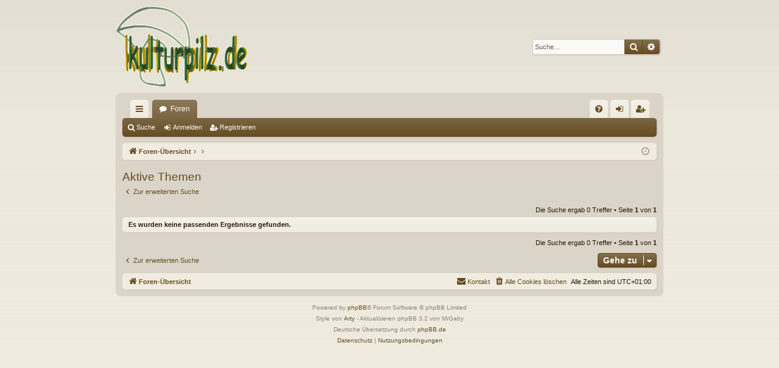

--- FILE ---
content_type: text/html; charset=UTF-8
request_url: https://kulturpilz.de/search.php?search_id=active_topics&sid=12725d1745a3d9112fdc0558bddd6402
body_size: 4626
content:
<!DOCTYPE html>
<html dir="ltr" lang="de">
<head>
<meta charset="utf-8" />
<meta http-equiv="X-UA-Compatible" content="IE=edge" />
<meta name="viewport" content="width=device-width, initial-scale=1" />

<title>kulturpilz.de - Aktive Themen</title>







<link href="./assets/css/font-awesome.min.css?assets_version=10" rel="stylesheet">
<link href="./styles/latte/theme/stylesheet.css?assets_version=10" rel="stylesheet">




<!--[if lte IE 9]>
	<link href="./styles/latte/theme/tweaks.css?assets_version=10" rel="stylesheet">
<![endif]-->





</head>
<body id="phpbb" class="nojs notouch section-search ltr " data-online-text="Online">


	<a id="top" class="top-anchor" accesskey="t"></a>
	<div id="page-header" class="page-width">
		<div class="headerbar" role="banner">
					<div class="inner">

			<div id="site-description" class="site-description">
				<a id="logo" class="logo" href="./index.php?sid=b63288a30fc6e268baa9935e9f5f95ad" title="Foren-Übersicht"><img src="./styles/latte/theme/images/logo.png" data-src-hd="./styles/latte/theme/images/logo_hd.png" alt="kulturpilz.de"/></a>
				<p class="sitename">kulturpilz.de</p>
				<p>Das Forum zur erfolgreichen Pilzzucht (Speisepilzzucht).</p>
				<p class="skiplink"><a href="#start_here">Zum Inhalt</a></p>
			</div>

															<div id="search-box" class="search-box search-header" role="search">
				<form action="./search.php?sid=b63288a30fc6e268baa9935e9f5f95ad" method="get" id="search">
				<fieldset>
					<input name="keywords" id="keywords" type="search" maxlength="128" title="Suche nach Wörtern" class="inputbox search tiny" size="20" value="" placeholder="Suche…" />
					<button class="button button-search" type="submit" title="Suche">
						<i class="icon fa-search fa-fw" aria-hidden="true"></i><span class="sr-only">Suche</span>
					</button>
					<a href="./search.php?sid=b63288a30fc6e268baa9935e9f5f95ad" class="button button-search-end" title="Erweiterte Suche">
						<i class="icon fa-cog fa-fw" aria-hidden="true"></i><span class="sr-only">Erweiterte Suche</span>
					</a>
					<input type="hidden" name="sid" value="b63288a30fc6e268baa9935e9f5f95ad" />

				</fieldset>
				</form>
			</div>
									
			</div>
					</div>

</div>
<div id="wrap" class="page-width">
<div>

				


<div class="navbar tabbed not-static" role="navigation">
	<div class="inner page-width">
		<div class="nav-tabs" data-current-page="search">
			<ul class="leftside">
				<li id="quick-links" class="quick-links tab responsive-menu dropdown-container">
					<a href="#" class="nav-link dropdown-trigger">Schnellzugriff</a>
					<div class="dropdown">
						<div class="pointer"><div class="pointer-inner"></div></div>
						<ul class="dropdown-contents" role="menu">
								
			<li class="separator"></li>
													<li>
								<a href="./search.php?search_id=unanswered&amp;sid=b63288a30fc6e268baa9935e9f5f95ad" role="menuitem">
									<i class="icon fa-file-o fa-fw icon-gray" aria-hidden="true"></i><span>Unbeantwortete Themen</span>
								</a>
							</li>
							<li>
								<a href="./search.php?search_id=active_topics&amp;sid=b63288a30fc6e268baa9935e9f5f95ad" role="menuitem">
									<i class="icon fa-file-o fa-fw icon-blue" aria-hidden="true"></i><span>Aktive Themen</span>
								</a>
							</li>
							<li class="separator"></li>
							<li>
								<a href="./search.php?sid=b63288a30fc6e268baa9935e9f5f95ad" role="menuitem">
									<i class="icon fa-search fa-fw" aria-hidden="true"></i><span>Suche</span>
								</a>
							</li>	
	
													</ul>
					</div>
				</li>
												<li class="tab forums selected" data-responsive-class="small-icon icon-forums">
					<a class="nav-link" href="./index.php?sid=b63288a30fc6e268baa9935e9f5f95ad">Foren</a>
				</li>
											</ul>
			<ul class="rightside" role="menu">
								<li class="tab faq" data-select-match="faq" data-responsive-class="small-icon icon-faq">
					<a class="nav-link" href="/app.php/help/faq?sid=b63288a30fc6e268baa9935e9f5f95ad" rel="help" title="Häufig gestellte Fragen" role="menuitem">
						<i class="icon fa-question-circle fa-fw" aria-hidden="true"></i><span>FAQ</span>
					</a>
				</li>
																									<li class="tab login"  data-skip-responsive="true" data-select-match="login"><a class="nav-link" href="./ucp.php?mode=login&amp;redirect=search.php%3Fsearch_id%3Dactive_topics&amp;sid=b63288a30fc6e268baa9935e9f5f95ad" title="Anmelden" accesskey="x" role="menuitem">Anmelden</a></li>
											<li class="tab register" data-skip-responsive="true" data-select-match="register"><a class="nav-link" href="./ucp.php?mode=register&amp;sid=b63288a30fc6e268baa9935e9f5f95ad" role="menuitem">Registrieren</a></li>
																	</ul>
		</div>
	</div>
</div>

<div class="navbar secondary">
	<ul role="menubar">
											<li class="small-icon icon-search"><a href="./search.php?sid=b63288a30fc6e268baa9935e9f5f95ad">Suche</a></li>
														<li class="small-icon icon-login"><a href="./ucp.php?mode=login&amp;redirect=search.php%3Fsearch_id%3Dactive_topics&amp;sid=b63288a30fc6e268baa9935e9f5f95ad" title="Anmelden">Anmelden</a></li>
									<li class="small-icon icon-register"><a href="./ucp.php?mode=register&amp;sid=b63288a30fc6e268baa9935e9f5f95ad">Registrieren</a></li>
									
			</ul>
</div>

	<div class="navbar">
	<ul id="nav-breadcrumbs" class="nav-breadcrumbs linklist navlinks" role="menubar">
								<li class="breadcrumbs" itemscope itemtype="http://schema.org/BreadcrumbList">
									<span class="crumb" itemtype="http://schema.org/ListItem" itemprop="itemListElement" itemscope><a href="./index.php?sid=b63288a30fc6e268baa9935e9f5f95ad" accesskey="h" data-navbar-reference="index" itemtype="https://schema.org/Thing" itemprop="item"><i class="icon fa-home fa-fw"></i><span itemprop="name">Foren-Übersicht</span></a><meta itemprop="position" content="1" /></span>
											<span class="crumb"  itemtype="http://schema.org/ListItem" itemprop="itemListElement" itemscope><a href="" itemtype="https://schema.org/Thing" itemprop="item"><span itemprop="name"></span></a><meta itemprop="position" content="2" /></span>
															<span class="crumb"  itemtype="http://schema.org/ListItem" itemprop="itemListElement" itemscope><a href="" itemtype="https://schema.org/Thing" itemprop="item"><span itemprop="name"></span></a><meta itemprop="position" content="3" /></span>
												</li>
		
					<li class="rightside responsive-search">
				<a href="./search.php?sid=b63288a30fc6e268baa9935e9f5f95ad" title="Zeigt die erweiterten Suchoptionen an" role="menuitem">
					<i class="icon fa-search fa-fw" aria-hidden="true"></i><span class="sr-only">Suche</span>
				</a>
			</li>
				<li class="rightside dropdown-container icon-only">
			<a href="#" class="dropdown-trigger time" title="Aktuelle Zeit: Montag, 29. Dezember 2025 07:10"><i class="fa fa-clock-o"></i></a>
			<div class="dropdown">
				<div class="pointer"><div class="pointer-inner"></div></div>
				<ul class="dropdown-contents">
					<li>Aktuelle Zeit: Montag, 29. Dezember 2025 07:10</li>
					<li>Alle Zeiten sind <span title="UTC+1">UTC+01:00</span></li>
				</ul>
			</div>
		</li>
	</ul>
</div>

		</div>


	
	<a id="start_here" class="top-anchor"></a>
	<div id="page-body" class="page-body" role="main">
		
		
		

<h2 class="searchresults-title">Aktive Themen</h2>

	<p class="advanced-search-link">
		<a class="arrow-left" href="./search.php?sid=b63288a30fc6e268baa9935e9f5f95ad" title="Erweiterte Suche">
			<i class="icon fa-angle-left fa-fw icon-black" aria-hidden="true"></i><span>Zur erweiterten Suche</span>
		</a>
	</p>


	<div class="action-bar bar-top">

	
		
		<div class="pagination">
						Die Suche ergab 0 Treffer
							 &bull; Seite <strong>1</strong> von <strong>1</strong>
					</div>
	</div>


			<div class="panel">
			<div class="inner">
			<strong>Es wurden keine passenden Ergebnisse gefunden.</strong>
			</div>
		</div>
	

<div class="action-bar bottom">
	
	<div class="pagination">
		Die Suche ergab 0 Treffer
					 &bull; Seite <strong>1</strong> von <strong>1</strong>
			</div>
</div>


<div class="action-bar actions-jump">
		<p class="jumpbox-return">
		<a class="left-box arrow-left" href="./search.php?sid=b63288a30fc6e268baa9935e9f5f95ad" title="Erweiterte Suche" accesskey="r">
			<i class="icon fa-angle-left fa-fw icon-black" aria-hidden="true"></i><span>Zur erweiterten Suche</span>
		</a>
	</p>
	
		<div class="jumpbox dropdown-container dropdown-container-right dropdown-up dropdown-left dropdown-button-control" id="jumpbox">
			<span title="Gehe zu" class="button button-secondary dropdown-trigger dropdown-select">
				<span>Gehe zu</span>
				<span class="caret"><i class="icon fa-sort-down fa-fw" aria-hidden="true"></i></span>
			</span>
		<div class="dropdown">
			<div class="pointer"><div class="pointer-inner"></div></div>
			<ul class="dropdown-contents">
																				<li><a href="./viewforum.php?f=32&amp;sid=b63288a30fc6e268baa9935e9f5f95ad" class="jumpbox-cat-link"> <span> Über das Forum</span></a></li>																<li><a href="./viewforum.php?f=15&amp;sid=b63288a30fc6e268baa9935e9f5f95ad" class="jumpbox-sub-link"><span class="spacer"></span> <span>&#8627; &nbsp; Regeln &amp; Rechte &amp; Registrierung</span></a></li>																<li><a href="./viewforum.php?f=22&amp;sid=b63288a30fc6e268baa9935e9f5f95ad" class="jumpbox-sub-link"><span class="spacer"></span> <span>&#8627; &nbsp; Neuigkeiten</span></a></li>																<li><a href="./viewforum.php?f=98&amp;sid=b63288a30fc6e268baa9935e9f5f95ad" class="jumpbox-sub-link"><span class="spacer"></span> <span>&#8627; &nbsp; Chat</span></a></li>																<li><a href="./viewforum.php?f=33&amp;sid=b63288a30fc6e268baa9935e9f5f95ad" class="jumpbox-cat-link"> <span> Allgemeines rund um den Pilz</span></a></li>																<li><a href="./viewforum.php?f=27&amp;sid=b63288a30fc6e268baa9935e9f5f95ad" class="jumpbox-sub-link"><span class="spacer"></span> <span>&#8627; &nbsp; Gästeforum</span></a></li>																<li><a href="./viewforum.php?f=10&amp;sid=b63288a30fc6e268baa9935e9f5f95ad" class="jumpbox-sub-link"><span class="spacer"></span> <span>&#8627; &nbsp; Bezugsquellen</span></a></li>																<li><a href="./viewforum.php?f=30&amp;sid=b63288a30fc6e268baa9935e9f5f95ad" class="jumpbox-sub-link"><span class="spacer"></span> <span>&#8627; &nbsp; Wildpilze - Pilze sammeln</span></a></li>																<li><a href="./viewforum.php?f=7&amp;sid=b63288a30fc6e268baa9935e9f5f95ad" class="jumpbox-sub-link"><span class="spacer"></span> <span>&#8627; &nbsp; Pilze in der Küche</span></a></li>																<li><a href="./viewforum.php?f=34&amp;sid=b63288a30fc6e268baa9935e9f5f95ad" class="jumpbox-cat-link"> <span> Pilzanbau</span></a></li>																<li><a href="./viewforum.php?f=45&amp;sid=b63288a30fc6e268baa9935e9f5f95ad" class="jumpbox-sub-link"><span class="spacer"></span> <span>&#8627; &nbsp; Anfängerfragen</span></a></li>																<li><a href="./viewforum.php?f=48&amp;sid=b63288a30fc6e268baa9935e9f5f95ad" class="jumpbox-sub-link"><span class="spacer"></span> <span>&#8627; &nbsp; Steriltechnik</span></a></li>																<li><a href="./viewforum.php?f=54&amp;sid=b63288a30fc6e268baa9935e9f5f95ad" class="jumpbox-sub-link"><span class="spacer"></span><span class="spacer"></span> <span>&#8627; &nbsp; Agar</span></a></li>																<li><a href="./viewforum.php?f=55&amp;sid=b63288a30fc6e268baa9935e9f5f95ad" class="jumpbox-sub-link"><span class="spacer"></span><span class="spacer"></span> <span>&#8627; &nbsp; Flüssigkulturen</span></a></li>																<li><a href="./viewforum.php?f=56&amp;sid=b63288a30fc6e268baa9935e9f5f95ad" class="jumpbox-sub-link"><span class="spacer"></span><span class="spacer"></span> <span>&#8627; &nbsp; Klone und Sporen</span></a></li>																<li><a href="./viewforum.php?f=57&amp;sid=b63288a30fc6e268baa9935e9f5f95ad" class="jumpbox-sub-link"><span class="spacer"></span><span class="spacer"></span> <span>&#8627; &nbsp; Brut</span></a></li>																<li><a href="./viewforum.php?f=58&amp;sid=b63288a30fc6e268baa9935e9f5f95ad" class="jumpbox-sub-link"><span class="spacer"></span><span class="spacer"></span> <span>&#8627; &nbsp; Substrate</span></a></li>																<li><a href="./viewforum.php?f=59&amp;sid=b63288a30fc6e268baa9935e9f5f95ad" class="jumpbox-sub-link"><span class="spacer"></span><span class="spacer"></span> <span>&#8627; &nbsp; Lagerung/Konservierung</span></a></li>																<li><a href="./viewforum.php?f=53&amp;sid=b63288a30fc6e268baa9935e9f5f95ad" class="jumpbox-sub-link"><span class="spacer"></span> <span>&#8627; &nbsp; Pilze unsteril züchten</span></a></li>																<li><a href="./viewforum.php?f=60&amp;sid=b63288a30fc6e268baa9935e9f5f95ad" class="jumpbox-sub-link"><span class="spacer"></span><span class="spacer"></span> <span>&#8627; &nbsp; Klonen</span></a></li>																<li><a href="./viewforum.php?f=61&amp;sid=b63288a30fc6e268baa9935e9f5f95ad" class="jumpbox-sub-link"><span class="spacer"></span><span class="spacer"></span> <span>&#8627; &nbsp; Substrate</span></a></li>																<li><a href="./viewforum.php?f=50&amp;sid=b63288a30fc6e268baa9935e9f5f95ad" class="jumpbox-sub-link"><span class="spacer"></span> <span>&#8627; &nbsp; Fruchtungsbedingungen, Ernte, Ausbeuten</span></a></li>																<li><a href="./viewforum.php?f=62&amp;sid=b63288a30fc6e268baa9935e9f5f95ad" class="jumpbox-sub-link"><span class="spacer"></span><span class="spacer"></span> <span>&#8627; &nbsp; Kräuterseitling</span></a></li>																<li><a href="./viewforum.php?f=63&amp;sid=b63288a30fc6e268baa9935e9f5f95ad" class="jumpbox-sub-link"><span class="spacer"></span><span class="spacer"></span> <span>&#8627; &nbsp; andere Seitlinge</span></a></li>																<li><a href="./viewforum.php?f=64&amp;sid=b63288a30fc6e268baa9935e9f5f95ad" class="jumpbox-sub-link"><span class="spacer"></span><span class="spacer"></span> <span>&#8627; &nbsp; Shiitake</span></a></li>																<li><a href="./viewforum.php?f=65&amp;sid=b63288a30fc6e268baa9935e9f5f95ad" class="jumpbox-sub-link"><span class="spacer"></span><span class="spacer"></span> <span>&#8627; &nbsp; Champignons</span></a></li>																<li><a href="./viewforum.php?f=51&amp;sid=b63288a30fc6e268baa9935e9f5f95ad" class="jumpbox-sub-link"><span class="spacer"></span> <span>&#8627; &nbsp; Outdoor-Zucht</span></a></li>																<li><a href="./viewforum.php?f=47&amp;sid=b63288a30fc6e268baa9935e9f5f95ad" class="jumpbox-sub-link"><span class="spacer"></span> <span>&#8627; &nbsp; Zuchtberichte/Diskussionen/Experimente</span></a></li>																<li><a href="./viewforum.php?f=66&amp;sid=b63288a30fc6e268baa9935e9f5f95ad" class="jumpbox-sub-link"><span class="spacer"></span><span class="spacer"></span> <span>&#8627; &nbsp; Kräuterseitling</span></a></li>																<li><a href="./viewforum.php?f=67&amp;sid=b63288a30fc6e268baa9935e9f5f95ad" class="jumpbox-sub-link"><span class="spacer"></span><span class="spacer"></span> <span>&#8627; &nbsp; andere Seitlinge</span></a></li>																<li><a href="./viewforum.php?f=68&amp;sid=b63288a30fc6e268baa9935e9f5f95ad" class="jumpbox-sub-link"><span class="spacer"></span><span class="spacer"></span> <span>&#8627; &nbsp; Shiitake</span></a></li>																<li><a href="./viewforum.php?f=86&amp;sid=b63288a30fc6e268baa9935e9f5f95ad" class="jumpbox-sub-link"><span class="spacer"></span><span class="spacer"></span> <span>&#8627; &nbsp; Stachelbärte</span></a></li>																<li><a href="./viewforum.php?f=81&amp;sid=b63288a30fc6e268baa9935e9f5f95ad" class="jumpbox-sub-link"><span class="spacer"></span><span class="spacer"></span> <span>&#8627; &nbsp; Pioppino</span></a></li>																<li><a href="./viewforum.php?f=79&amp;sid=b63288a30fc6e268baa9935e9f5f95ad" class="jumpbox-sub-link"><span class="spacer"></span><span class="spacer"></span> <span>&#8627; &nbsp; Lackporling</span></a></li>																<li><a href="./viewforum.php?f=76&amp;sid=b63288a30fc6e268baa9935e9f5f95ad" class="jumpbox-sub-link"><span class="spacer"></span><span class="spacer"></span> <span>&#8627; &nbsp; Riesenträuschling</span></a></li>																<li><a href="./viewforum.php?f=69&amp;sid=b63288a30fc6e268baa9935e9f5f95ad" class="jumpbox-sub-link"><span class="spacer"></span><span class="spacer"></span> <span>&#8627; &nbsp; Champignons</span></a></li>																<li><a href="./viewforum.php?f=75&amp;sid=b63288a30fc6e268baa9935e9f5f95ad" class="jumpbox-sub-link"><span class="spacer"></span><span class="spacer"></span> <span>&#8627; &nbsp; Schopftintling</span></a></li>																<li><a href="./viewforum.php?f=73&amp;sid=b63288a30fc6e268baa9935e9f5f95ad" class="jumpbox-sub-link"><span class="spacer"></span><span class="spacer"></span> <span>&#8627; &nbsp; Parasol/Safranschirmling</span></a></li>																<li><a href="./viewforum.php?f=72&amp;sid=b63288a30fc6e268baa9935e9f5f95ad" class="jumpbox-sub-link"><span class="spacer"></span><span class="spacer"></span> <span>&#8627; &nbsp; Rötelritterling</span></a></li>																<li><a href="./viewforum.php?f=70&amp;sid=b63288a30fc6e268baa9935e9f5f95ad" class="jumpbox-sub-link"><span class="spacer"></span><span class="spacer"></span> <span>&#8627; &nbsp; Riesenbovist</span></a></li>																<li><a href="./viewforum.php?f=71&amp;sid=b63288a30fc6e268baa9935e9f5f95ad" class="jumpbox-sub-link"><span class="spacer"></span><span class="spacer"></span> <span>&#8627; &nbsp; Morcheln</span></a></li>																<li><a href="./viewforum.php?f=80&amp;sid=b63288a30fc6e268baa9935e9f5f95ad" class="jumpbox-sub-link"><span class="spacer"></span><span class="spacer"></span> <span>&#8627; &nbsp; Stockschwämmchen</span></a></li>																<li><a href="./viewforum.php?f=95&amp;sid=b63288a30fc6e268baa9935e9f5f95ad" class="jumpbox-sub-link"><span class="spacer"></span><span class="spacer"></span> <span>&#8627; &nbsp; Shimeji</span></a></li>																<li><a href="./viewforum.php?f=77&amp;sid=b63288a30fc6e268baa9935e9f5f95ad" class="jumpbox-sub-link"><span class="spacer"></span><span class="spacer"></span> <span>&#8627; &nbsp; Nameko</span></a></li>																<li><a href="./viewforum.php?f=85&amp;sid=b63288a30fc6e268baa9935e9f5f95ad" class="jumpbox-sub-link"><span class="spacer"></span><span class="spacer"></span> <span>&#8627; &nbsp; Enoki</span></a></li>																<li><a href="./viewforum.php?f=78&amp;sid=b63288a30fc6e268baa9935e9f5f95ad" class="jumpbox-sub-link"><span class="spacer"></span><span class="spacer"></span> <span>&#8627; &nbsp; Maitake</span></a></li>																<li><a href="./viewforum.php?f=74&amp;sid=b63288a30fc6e268baa9935e9f5f95ad" class="jumpbox-sub-link"><span class="spacer"></span><span class="spacer"></span> <span>&#8627; &nbsp; Krause Glucke</span></a></li>																<li><a href="./viewforum.php?f=82&amp;sid=b63288a30fc6e268baa9935e9f5f95ad" class="jumpbox-sub-link"><span class="spacer"></span><span class="spacer"></span> <span>&#8627; &nbsp; Judasohr</span></a></li>																<li><a href="./viewforum.php?f=83&amp;sid=b63288a30fc6e268baa9935e9f5f95ad" class="jumpbox-sub-link"><span class="spacer"></span><span class="spacer"></span> <span>&#8627; &nbsp; Reisstrohpilz</span></a></li>																<li><a href="./viewforum.php?f=87&amp;sid=b63288a30fc6e268baa9935e9f5f95ad" class="jumpbox-sub-link"><span class="spacer"></span><span class="spacer"></span> <span>&#8627; &nbsp; Schwefelporling</span></a></li>																<li><a href="./viewforum.php?f=88&amp;sid=b63288a30fc6e268baa9935e9f5f95ad" class="jumpbox-sub-link"><span class="spacer"></span><span class="spacer"></span> <span>&#8627; &nbsp; Hallimasch</span></a></li>																<li><a href="./viewforum.php?f=90&amp;sid=b63288a30fc6e268baa9935e9f5f95ad" class="jumpbox-sub-link"><span class="spacer"></span><span class="spacer"></span> <span>&#8627; &nbsp; Cordyceps</span></a></li>																<li><a href="./viewforum.php?f=84&amp;sid=b63288a30fc6e268baa9935e9f5f95ad" class="jumpbox-sub-link"><span class="spacer"></span><span class="spacer"></span> <span>&#8627; &nbsp; Mykorrhizapilze</span></a></li>																<li><a href="./viewforum.php?f=92&amp;sid=b63288a30fc6e268baa9935e9f5f95ad" class="jumpbox-sub-link"><span class="spacer"></span><span class="spacer"></span> <span>&#8627; &nbsp; Leuchtpilze</span></a></li>																<li><a href="./viewforum.php?f=91&amp;sid=b63288a30fc6e268baa9935e9f5f95ad" class="jumpbox-sub-link"><span class="spacer"></span><span class="spacer"></span> <span>&#8627; &nbsp; Weitere Arten</span></a></li>																<li><a href="./viewforum.php?f=52&amp;sid=b63288a30fc6e268baa9935e9f5f95ad" class="jumpbox-sub-link"><span class="spacer"></span> <span>&#8627; &nbsp; Kontis und Schädlinge</span></a></li>																<li><a href="./viewforum.php?f=28&amp;sid=b63288a30fc6e268baa9935e9f5f95ad" class="jumpbox-sub-link"><span class="spacer"></span> <span>&#8627; &nbsp; Bilder</span></a></li>																<li><a href="./viewforum.php?f=31&amp;sid=b63288a30fc6e268baa9935e9f5f95ad" class="jumpbox-sub-link"><span class="spacer"></span> <span>&#8627; &nbsp; Technik-Ecke</span></a></li>																<li><a href="./viewforum.php?f=6&amp;sid=b63288a30fc6e268baa9935e9f5f95ad" class="jumpbox-sub-link"><span class="spacer"></span> <span>&#8627; &nbsp; Mykologie, Wissenschaftliches und Allgemeines</span></a></li>																<li><a href="./viewforum.php?f=94&amp;sid=b63288a30fc6e268baa9935e9f5f95ad" class="jumpbox-sub-link"><span class="spacer"></span> <span>&#8627; &nbsp; Pilze als Heilmittel</span></a></li>																<li><a href="./viewforum.php?f=93&amp;sid=b63288a30fc6e268baa9935e9f5f95ad" class="jumpbox-sub-link"><span class="spacer"></span> <span>&#8627; &nbsp; Pilzzucht als Neben- oder Haupterwerb</span></a></li>																<li><a href="./viewforum.php?f=29&amp;sid=b63288a30fc6e268baa9935e9f5f95ad" class="jumpbox-sub-link"><span class="spacer"></span> <span>&#8627; &nbsp; Pilzportraits</span></a></li>																<li><a href="./viewforum.php?f=99&amp;sid=b63288a30fc6e268baa9935e9f5f95ad" class="jumpbox-forum-link"> <span> Archiv</span></a></li>																<li><a href="./viewforum.php?f=125&amp;sid=b63288a30fc6e268baa9935e9f5f95ad" class="jumpbox-sub-link"><span class="spacer"></span> <span>&#8627; &nbsp; Regeln &amp; Rechte &amp; Registrierung</span></a></li>																<li><a href="./viewforum.php?f=126&amp;sid=b63288a30fc6e268baa9935e9f5f95ad" class="jumpbox-sub-link"><span class="spacer"></span> <span>&#8627; &nbsp; Neuigkeiten</span></a></li>																<li><a href="./viewforum.php?f=127&amp;sid=b63288a30fc6e268baa9935e9f5f95ad" class="jumpbox-sub-link"><span class="spacer"></span> <span>&#8627; &nbsp; Chat</span></a></li>																<li><a href="./viewforum.php?f=100&amp;sid=b63288a30fc6e268baa9935e9f5f95ad" class="jumpbox-sub-link"><span class="spacer"></span> <span>&#8627; &nbsp; Gästeforum</span></a></li>																<li><a href="./viewforum.php?f=101&amp;sid=b63288a30fc6e268baa9935e9f5f95ad" class="jumpbox-sub-link"><span class="spacer"></span> <span>&#8627; &nbsp; Bezugsquellen</span></a></li>																<li><a href="./viewforum.php?f=102&amp;sid=b63288a30fc6e268baa9935e9f5f95ad" class="jumpbox-sub-link"><span class="spacer"></span> <span>&#8627; &nbsp; Wildpilze - Pilze sammeln</span></a></li>																<li><a href="./viewforum.php?f=103&amp;sid=b63288a30fc6e268baa9935e9f5f95ad" class="jumpbox-sub-link"><span class="spacer"></span> <span>&#8627; &nbsp; Pilze in der Küche</span></a></li>																<li><a href="./viewforum.php?f=104&amp;sid=b63288a30fc6e268baa9935e9f5f95ad" class="jumpbox-sub-link"><span class="spacer"></span> <span>&#8627; &nbsp; Anfängerfragen</span></a></li>																<li><a href="./viewforum.php?f=105&amp;sid=b63288a30fc6e268baa9935e9f5f95ad" class="jumpbox-sub-link"><span class="spacer"></span> <span>&#8627; &nbsp; Steriltechnik</span></a></li>																<li><a href="./viewforum.php?f=106&amp;sid=b63288a30fc6e268baa9935e9f5f95ad" class="jumpbox-sub-link"><span class="spacer"></span> <span>&#8627; &nbsp; Pilze unsteril züchten</span></a></li>																<li><a href="./viewforum.php?f=107&amp;sid=b63288a30fc6e268baa9935e9f5f95ad" class="jumpbox-sub-link"><span class="spacer"></span> <span>&#8627; &nbsp; Fruchtungsbedingungen, Ernte, Ausbeuten</span></a></li>																<li><a href="./viewforum.php?f=108&amp;sid=b63288a30fc6e268baa9935e9f5f95ad" class="jumpbox-sub-link"><span class="spacer"></span> <span>&#8627; &nbsp; Outdoor-Zucht</span></a></li>																<li><a href="./viewforum.php?f=109&amp;sid=b63288a30fc6e268baa9935e9f5f95ad" class="jumpbox-sub-link"><span class="spacer"></span> <span>&#8627; &nbsp; Zuchtberichte/Diskussionen/Experimente</span></a></li>																<li><a href="./viewforum.php?f=110&amp;sid=b63288a30fc6e268baa9935e9f5f95ad" class="jumpbox-sub-link"><span class="spacer"></span> <span>&#8627; &nbsp; Kontis und Schädlinge</span></a></li>																<li><a href="./viewforum.php?f=111&amp;sid=b63288a30fc6e268baa9935e9f5f95ad" class="jumpbox-sub-link"><span class="spacer"></span> <span>&#8627; &nbsp; Bilder</span></a></li>																<li><a href="./viewforum.php?f=112&amp;sid=b63288a30fc6e268baa9935e9f5f95ad" class="jumpbox-sub-link"><span class="spacer"></span> <span>&#8627; &nbsp; Technik-Ecke</span></a></li>																<li><a href="./viewforum.php?f=113&amp;sid=b63288a30fc6e268baa9935e9f5f95ad" class="jumpbox-sub-link"><span class="spacer"></span> <span>&#8627; &nbsp; Mykologie, Wissenschaftliches und Allgemeines</span></a></li>																<li><a href="./viewforum.php?f=114&amp;sid=b63288a30fc6e268baa9935e9f5f95ad" class="jumpbox-sub-link"><span class="spacer"></span> <span>&#8627; &nbsp; Pilze als Heilmittel</span></a></li>																<li><a href="./viewforum.php?f=115&amp;sid=b63288a30fc6e268baa9935e9f5f95ad" class="jumpbox-sub-link"><span class="spacer"></span> <span>&#8627; &nbsp; Pilzzucht als Neben- oder Haupterwerb</span></a></li>																<li><a href="./viewforum.php?f=116&amp;sid=b63288a30fc6e268baa9935e9f5f95ad" class="jumpbox-sub-link"><span class="spacer"></span> <span>&#8627; &nbsp; Pilzporträts</span></a></li>																<li><a href="./viewforum.php?f=117&amp;sid=b63288a30fc6e268baa9935e9f5f95ad" class="jumpbox-sub-link"><span class="spacer"></span> <span>&#8627; &nbsp; Literatur</span></a></li>																<li><a href="./viewforum.php?f=118&amp;sid=b63288a30fc6e268baa9935e9f5f95ad" class="jumpbox-sub-link"><span class="spacer"></span> <span>&#8627; &nbsp; Medien berichten</span></a></li>																<li><a href="./viewforum.php?f=119&amp;sid=b63288a30fc6e268baa9935e9f5f95ad" class="jumpbox-sub-link"><span class="spacer"></span> <span>&#8627; &nbsp; Links</span></a></li>																<li><a href="./viewforum.php?f=120&amp;sid=b63288a30fc6e268baa9935e9f5f95ad" class="jumpbox-sub-link"><span class="spacer"></span> <span>&#8627; &nbsp; Kulturen-Tauschbörse &amp; Flohmarkt</span></a></li>																<li><a href="./viewforum.php?f=121&amp;sid=b63288a30fc6e268baa9935e9f5f95ad" class="jumpbox-sub-link"><span class="spacer"></span> <span>&#8627; &nbsp; Geplauder</span></a></li>																<li><a href="./viewforum.php?f=122&amp;sid=b63288a30fc6e268baa9935e9f5f95ad" class="jumpbox-sub-link"><span class="spacer"></span> <span>&#8627; &nbsp; Eure Vorstellung</span></a></li>											</ul>
		</div>
	</div>

	</div>

			</div>


	<div class="navbar" role="navigation">
	<div class="inner">

	<ul id="nav-footer" class="nav-footer linklist" role="menubar">
		<li class="breadcrumbs">
									<span class="crumb"><a href="./index.php?sid=b63288a30fc6e268baa9935e9f5f95ad" data-navbar-reference="index"><i class="icon fa-home fa-fw" aria-hidden="true"></i><span>Foren-Übersicht</span></a></span>					</li>
		
				<li class="rightside">Alle Zeiten sind <span title="UTC+1">UTC+01:00</span></li>
							<li class="rightside">
				<a href="/app.php/user/delete_cookies?sid=b63288a30fc6e268baa9935e9f5f95ad" data-ajax="true" data-refresh="true" role="menuitem">
					<i class="icon fa-trash fa-fw" aria-hidden="true"></i><span>Alle Cookies löschen</span>
				</a>
			</li>
																<li class="rightside" data-last-responsive="true">
				<a href="./memberlist.php?mode=contactadmin&amp;sid=b63288a30fc6e268baa9935e9f5f95ad" role="menuitem">
					<i class="icon fa-envelope fa-fw" aria-hidden="true"></i><span>Kontakt</span>
				</a>
			</li>
			</ul>

	</div>
</div>
</div>

<div id="page-footer" class="page-width" role="contentinfo">
	
	<div class="copyright">
				<p class="footer-row">
			<span class="footer-copyright">Powered by <a href="https://www.phpbb.com/">phpBB</a>&reg; Forum Software &copy; phpBB Limited</span>
		</p>
		<p class="footer-row">
			<span class="footer-copyright">Style von <a href="http://www.artodia.com/">Arty</a> - Aktualisieren phpBB 3.2 von MrGaby</span>
		</p>				<p class="footer-row">
			<span class="footer-copyright">Deutsche Übersetzung durch <a href="https://www.phpbb.de/">phpBB.de</a></span>
		</p>
						<p class="footer-row">
			<a class="footer-link" href="./ucp.php?mode=privacy&amp;sid=b63288a30fc6e268baa9935e9f5f95ad" title="Datenschutz" role="menuitem">
				<span class="footer-link-text">Datenschutz</span>
			</a>
			|
			<a class="footer-link" href="./ucp.php?mode=terms&amp;sid=b63288a30fc6e268baa9935e9f5f95ad" title="Nutzungsbedingungen" role="menuitem">
				<span class="footer-link-text">Nutzungsbedingungen</span>
			</a>
		</p>
					</div>

	<div id="darkenwrapper" class="darkenwrapper" data-ajax-error-title="AJAX-Fehler" data-ajax-error-text="Bei der Verarbeitung deiner Anfrage ist ein Fehler aufgetreten." data-ajax-error-text-abort="Der Benutzer hat die Anfrage abgebrochen." data-ajax-error-text-timeout="Bei deiner Anfrage ist eine Zeitüberschreitung aufgetreten. Bitte versuche es erneut." data-ajax-error-text-parsererror="Bei deiner Anfrage ist etwas falsch gelaufen und der Server hat eine ungültige Antwort zurückgegeben.">
		<div id="darken" class="darken">&nbsp;</div>
	</div>

	<div id="phpbb_alert" class="phpbb_alert" data-l-err="Fehler" data-l-timeout-processing-req="Bei der Anfrage ist eine Zeitüberschreitung aufgetreten.">
		<a href="#" class="alert_close">
		</a>
		<h3 class="alert_title">&nbsp;</h3><p class="alert_text"></p>
	</div>
	<div id="phpbb_confirm" class="phpbb_alert">
		<a href="#" class="alert_close">
		</a>
		<div class="alert_text"></div>
	</div>
</div>


<div>
	<a id="bottom" class="top-anchor" accesskey="z"></a>
	</div>

<script src="./assets/javascript/jquery-3.7.1.min.js?assets_version=10"></script>
<script src="./assets/javascript/core.js?assets_version=10"></script>



<script src="./styles/latte/template/forum_fn.js?assets_version=10"></script>
<script src="./styles/latte/template/ajax.js?assets_version=10"></script>



</body>
</html>
